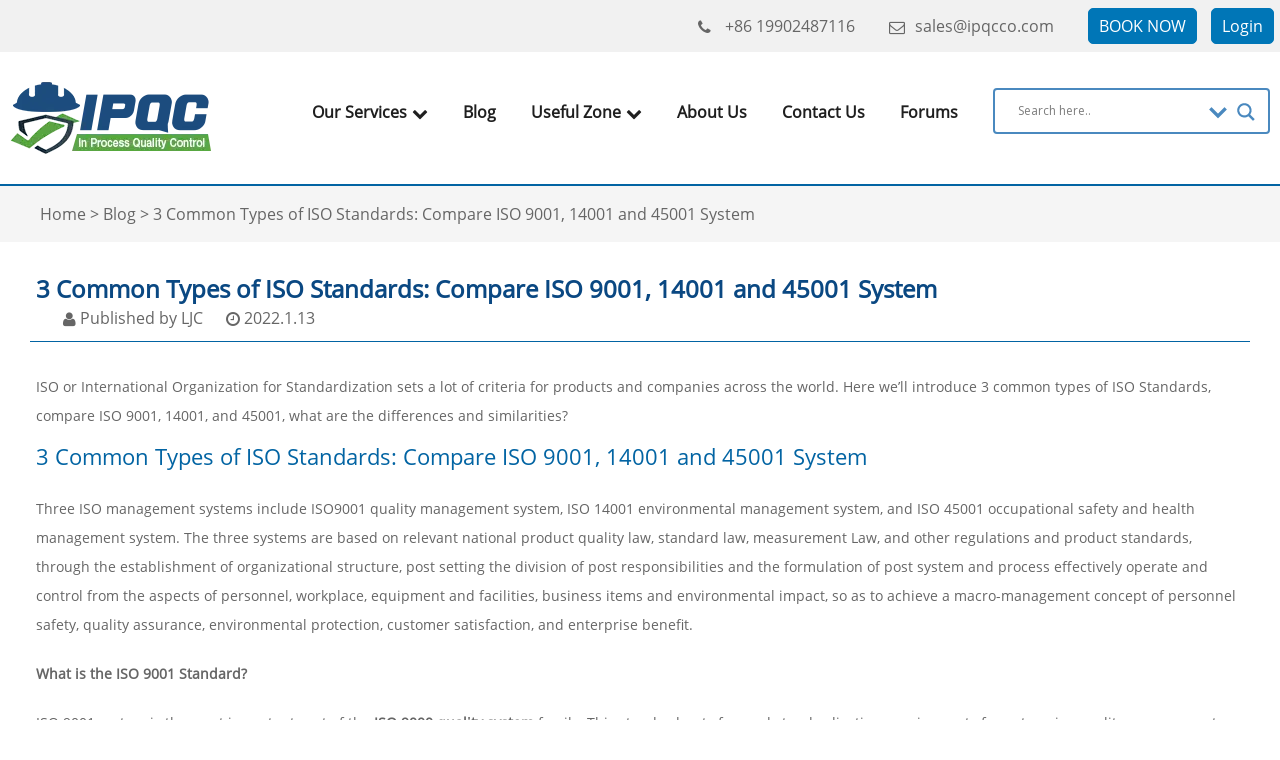

--- FILE ---
content_type: text/html; charset=UTF-8
request_url: https://www.ipqcco.com/blog/3-common-types-of-iso-standards-compare-iso-9001-14001-and-45001-system
body_size: 16622
content:
<!DOCTYPE html>
<html lang="en-US">
<head>
<meta charset="UTF-8">
<meta name="viewport" content="width=device-width, initial-scale=1">
<meta name="google-site-verification" content="pRTaHuSks2fbn2DgeJ4CRUnWIDoaegA9lGuSFLGMPZA" />
<title>3 Common Types of ISO Standards: Compare ISO 9001, 14001 and 45001 System</title>

<link rel="stylesheet" href="/css/head-footer.css">
<link rel="stylesheet" href="/css/font-awesome.css">

<script src="/js/jquery.min.js"></script>
<script src="/js/owl.carousel.js"></script>

<meta name="keywords" content="Types of ISO standards, ISO 9001, difference between ISO 9001, ISO 14001 and ISO 45001, Compare ISO 9001, 14001 and 45001" />
<meta name="description" content="Here we’ll introduce 3 common types of ISO Standards, compare ISO 9001, 14001, and 45001, what are the differences and similarities?" />
<meta name='robots' content='max-image-preview:large' />
<style id='wp-img-auto-sizes-contain-inline-css' type='text/css'>
img:is([sizes=auto i],[sizes^="auto," i]){contain-intrinsic-size:3000px 1500px}
/*# sourceURL=wp-img-auto-sizes-contain-inline-css */
</style>
<style id='wp-block-library-inline-css' type='text/css'>
:root{--wp-block-synced-color:#7a00df;--wp-block-synced-color--rgb:122,0,223;--wp-bound-block-color:var(--wp-block-synced-color);--wp-editor-canvas-background:#ddd;--wp-admin-theme-color:#007cba;--wp-admin-theme-color--rgb:0,124,186;--wp-admin-theme-color-darker-10:#006ba1;--wp-admin-theme-color-darker-10--rgb:0,107,160.5;--wp-admin-theme-color-darker-20:#005a87;--wp-admin-theme-color-darker-20--rgb:0,90,135;--wp-admin-border-width-focus:2px}@media (min-resolution:192dpi){:root{--wp-admin-border-width-focus:1.5px}}.wp-element-button{cursor:pointer}:root .has-very-light-gray-background-color{background-color:#eee}:root .has-very-dark-gray-background-color{background-color:#313131}:root .has-very-light-gray-color{color:#eee}:root .has-very-dark-gray-color{color:#313131}:root .has-vivid-green-cyan-to-vivid-cyan-blue-gradient-background{background:linear-gradient(135deg,#00d084,#0693e3)}:root .has-purple-crush-gradient-background{background:linear-gradient(135deg,#34e2e4,#4721fb 50%,#ab1dfe)}:root .has-hazy-dawn-gradient-background{background:linear-gradient(135deg,#faaca8,#dad0ec)}:root .has-subdued-olive-gradient-background{background:linear-gradient(135deg,#fafae1,#67a671)}:root .has-atomic-cream-gradient-background{background:linear-gradient(135deg,#fdd79a,#004a59)}:root .has-nightshade-gradient-background{background:linear-gradient(135deg,#330968,#31cdcf)}:root .has-midnight-gradient-background{background:linear-gradient(135deg,#020381,#2874fc)}:root{--wp--preset--font-size--normal:16px;--wp--preset--font-size--huge:42px}.has-regular-font-size{font-size:1em}.has-larger-font-size{font-size:2.625em}.has-normal-font-size{font-size:var(--wp--preset--font-size--normal)}.has-huge-font-size{font-size:var(--wp--preset--font-size--huge)}.has-text-align-center{text-align:center}.has-text-align-left{text-align:left}.has-text-align-right{text-align:right}.has-fit-text{white-space:nowrap!important}#end-resizable-editor-section{display:none}.aligncenter{clear:both}.items-justified-left{justify-content:flex-start}.items-justified-center{justify-content:center}.items-justified-right{justify-content:flex-end}.items-justified-space-between{justify-content:space-between}.screen-reader-text{border:0;clip-path:inset(50%);height:1px;margin:-1px;overflow:hidden;padding:0;position:absolute;width:1px;word-wrap:normal!important}.screen-reader-text:focus{background-color:#ddd;clip-path:none;color:#444;display:block;font-size:1em;height:auto;left:5px;line-height:normal;padding:15px 23px 14px;text-decoration:none;top:5px;width:auto;z-index:100000}html :where(.has-border-color){border-style:solid}html :where([style*=border-top-color]){border-top-style:solid}html :where([style*=border-right-color]){border-right-style:solid}html :where([style*=border-bottom-color]){border-bottom-style:solid}html :where([style*=border-left-color]){border-left-style:solid}html :where([style*=border-width]){border-style:solid}html :where([style*=border-top-width]){border-top-style:solid}html :where([style*=border-right-width]){border-right-style:solid}html :where([style*=border-bottom-width]){border-bottom-style:solid}html :where([style*=border-left-width]){border-left-style:solid}html :where(img[class*=wp-image-]){height:auto;max-width:100%}:where(figure){margin:0 0 1em}html :where(.is-position-sticky){--wp-admin--admin-bar--position-offset:var(--wp-admin--admin-bar--height,0px)}@media screen and (max-width:600px){html :where(.is-position-sticky){--wp-admin--admin-bar--position-offset:0px}}

/*# sourceURL=wp-block-library-inline-css */
</style><style id='wp-block-heading-inline-css' type='text/css'>
h1:where(.wp-block-heading).has-background,h2:where(.wp-block-heading).has-background,h3:where(.wp-block-heading).has-background,h4:where(.wp-block-heading).has-background,h5:where(.wp-block-heading).has-background,h6:where(.wp-block-heading).has-background{padding:1.25em 2.375em}h1.has-text-align-left[style*=writing-mode]:where([style*=vertical-lr]),h1.has-text-align-right[style*=writing-mode]:where([style*=vertical-rl]),h2.has-text-align-left[style*=writing-mode]:where([style*=vertical-lr]),h2.has-text-align-right[style*=writing-mode]:where([style*=vertical-rl]),h3.has-text-align-left[style*=writing-mode]:where([style*=vertical-lr]),h3.has-text-align-right[style*=writing-mode]:where([style*=vertical-rl]),h4.has-text-align-left[style*=writing-mode]:where([style*=vertical-lr]),h4.has-text-align-right[style*=writing-mode]:where([style*=vertical-rl]),h5.has-text-align-left[style*=writing-mode]:where([style*=vertical-lr]),h5.has-text-align-right[style*=writing-mode]:where([style*=vertical-rl]),h6.has-text-align-left[style*=writing-mode]:where([style*=vertical-lr]),h6.has-text-align-right[style*=writing-mode]:where([style*=vertical-rl]){rotate:180deg}
/*# sourceURL=https://www.ipqcco.com/wp-includes/blocks/heading/style.min.css */
</style>
<style id='wp-block-image-inline-css' type='text/css'>
.wp-block-image>a,.wp-block-image>figure>a{display:inline-block}.wp-block-image img{box-sizing:border-box;height:auto;max-width:100%;vertical-align:bottom}@media not (prefers-reduced-motion){.wp-block-image img.hide{visibility:hidden}.wp-block-image img.show{animation:show-content-image .4s}}.wp-block-image[style*=border-radius] img,.wp-block-image[style*=border-radius]>a{border-radius:inherit}.wp-block-image.has-custom-border img{box-sizing:border-box}.wp-block-image.aligncenter{text-align:center}.wp-block-image.alignfull>a,.wp-block-image.alignwide>a{width:100%}.wp-block-image.alignfull img,.wp-block-image.alignwide img{height:auto;width:100%}.wp-block-image .aligncenter,.wp-block-image .alignleft,.wp-block-image .alignright,.wp-block-image.aligncenter,.wp-block-image.alignleft,.wp-block-image.alignright{display:table}.wp-block-image .aligncenter>figcaption,.wp-block-image .alignleft>figcaption,.wp-block-image .alignright>figcaption,.wp-block-image.aligncenter>figcaption,.wp-block-image.alignleft>figcaption,.wp-block-image.alignright>figcaption{caption-side:bottom;display:table-caption}.wp-block-image .alignleft{float:left;margin:.5em 1em .5em 0}.wp-block-image .alignright{float:right;margin:.5em 0 .5em 1em}.wp-block-image .aligncenter{margin-left:auto;margin-right:auto}.wp-block-image :where(figcaption){margin-bottom:1em;margin-top:.5em}.wp-block-image.is-style-circle-mask img{border-radius:9999px}@supports ((-webkit-mask-image:none) or (mask-image:none)) or (-webkit-mask-image:none){.wp-block-image.is-style-circle-mask img{border-radius:0;-webkit-mask-image:url('data:image/svg+xml;utf8,<svg viewBox="0 0 100 100" xmlns="http://www.w3.org/2000/svg"><circle cx="50" cy="50" r="50"/></svg>');mask-image:url('data:image/svg+xml;utf8,<svg viewBox="0 0 100 100" xmlns="http://www.w3.org/2000/svg"><circle cx="50" cy="50" r="50"/></svg>');mask-mode:alpha;-webkit-mask-position:center;mask-position:center;-webkit-mask-repeat:no-repeat;mask-repeat:no-repeat;-webkit-mask-size:contain;mask-size:contain}}:root :where(.wp-block-image.is-style-rounded img,.wp-block-image .is-style-rounded img){border-radius:9999px}.wp-block-image figure{margin:0}.wp-lightbox-container{display:flex;flex-direction:column;position:relative}.wp-lightbox-container img{cursor:zoom-in}.wp-lightbox-container img:hover+button{opacity:1}.wp-lightbox-container button{align-items:center;backdrop-filter:blur(16px) saturate(180%);background-color:#5a5a5a40;border:none;border-radius:4px;cursor:zoom-in;display:flex;height:20px;justify-content:center;opacity:0;padding:0;position:absolute;right:16px;text-align:center;top:16px;width:20px;z-index:100}@media not (prefers-reduced-motion){.wp-lightbox-container button{transition:opacity .2s ease}}.wp-lightbox-container button:focus-visible{outline:3px auto #5a5a5a40;outline:3px auto -webkit-focus-ring-color;outline-offset:3px}.wp-lightbox-container button:hover{cursor:pointer;opacity:1}.wp-lightbox-container button:focus{opacity:1}.wp-lightbox-container button:focus,.wp-lightbox-container button:hover,.wp-lightbox-container button:not(:hover):not(:active):not(.has-background){background-color:#5a5a5a40;border:none}.wp-lightbox-overlay{box-sizing:border-box;cursor:zoom-out;height:100vh;left:0;overflow:hidden;position:fixed;top:0;visibility:hidden;width:100%;z-index:100000}.wp-lightbox-overlay .close-button{align-items:center;cursor:pointer;display:flex;justify-content:center;min-height:40px;min-width:40px;padding:0;position:absolute;right:calc(env(safe-area-inset-right) + 16px);top:calc(env(safe-area-inset-top) + 16px);z-index:5000000}.wp-lightbox-overlay .close-button:focus,.wp-lightbox-overlay .close-button:hover,.wp-lightbox-overlay .close-button:not(:hover):not(:active):not(.has-background){background:none;border:none}.wp-lightbox-overlay .lightbox-image-container{height:var(--wp--lightbox-container-height);left:50%;overflow:hidden;position:absolute;top:50%;transform:translate(-50%,-50%);transform-origin:top left;width:var(--wp--lightbox-container-width);z-index:9999999999}.wp-lightbox-overlay .wp-block-image{align-items:center;box-sizing:border-box;display:flex;height:100%;justify-content:center;margin:0;position:relative;transform-origin:0 0;width:100%;z-index:3000000}.wp-lightbox-overlay .wp-block-image img{height:var(--wp--lightbox-image-height);min-height:var(--wp--lightbox-image-height);min-width:var(--wp--lightbox-image-width);width:var(--wp--lightbox-image-width)}.wp-lightbox-overlay .wp-block-image figcaption{display:none}.wp-lightbox-overlay button{background:none;border:none}.wp-lightbox-overlay .scrim{background-color:#fff;height:100%;opacity:.9;position:absolute;width:100%;z-index:2000000}.wp-lightbox-overlay.active{visibility:visible}@media not (prefers-reduced-motion){.wp-lightbox-overlay.active{animation:turn-on-visibility .25s both}.wp-lightbox-overlay.active img{animation:turn-on-visibility .35s both}.wp-lightbox-overlay.show-closing-animation:not(.active){animation:turn-off-visibility .35s both}.wp-lightbox-overlay.show-closing-animation:not(.active) img{animation:turn-off-visibility .25s both}.wp-lightbox-overlay.zoom.active{animation:none;opacity:1;visibility:visible}.wp-lightbox-overlay.zoom.active .lightbox-image-container{animation:lightbox-zoom-in .4s}.wp-lightbox-overlay.zoom.active .lightbox-image-container img{animation:none}.wp-lightbox-overlay.zoom.active .scrim{animation:turn-on-visibility .4s forwards}.wp-lightbox-overlay.zoom.show-closing-animation:not(.active){animation:none}.wp-lightbox-overlay.zoom.show-closing-animation:not(.active) .lightbox-image-container{animation:lightbox-zoom-out .4s}.wp-lightbox-overlay.zoom.show-closing-animation:not(.active) .lightbox-image-container img{animation:none}.wp-lightbox-overlay.zoom.show-closing-animation:not(.active) .scrim{animation:turn-off-visibility .4s forwards}}@keyframes show-content-image{0%{visibility:hidden}99%{visibility:hidden}to{visibility:visible}}@keyframes turn-on-visibility{0%{opacity:0}to{opacity:1}}@keyframes turn-off-visibility{0%{opacity:1;visibility:visible}99%{opacity:0;visibility:visible}to{opacity:0;visibility:hidden}}@keyframes lightbox-zoom-in{0%{transform:translate(calc((-100vw + var(--wp--lightbox-scrollbar-width))/2 + var(--wp--lightbox-initial-left-position)),calc(-50vh + var(--wp--lightbox-initial-top-position))) scale(var(--wp--lightbox-scale))}to{transform:translate(-50%,-50%) scale(1)}}@keyframes lightbox-zoom-out{0%{transform:translate(-50%,-50%) scale(1);visibility:visible}99%{visibility:visible}to{transform:translate(calc((-100vw + var(--wp--lightbox-scrollbar-width))/2 + var(--wp--lightbox-initial-left-position)),calc(-50vh + var(--wp--lightbox-initial-top-position))) scale(var(--wp--lightbox-scale));visibility:hidden}}
/*# sourceURL=https://www.ipqcco.com/wp-includes/blocks/image/style.min.css */
</style>
<style id='wp-block-list-inline-css' type='text/css'>
ol,ul{box-sizing:border-box}:root :where(.wp-block-list.has-background){padding:1.25em 2.375em}
/*# sourceURL=https://www.ipqcco.com/wp-includes/blocks/list/style.min.css */
</style>
<style id='wp-block-paragraph-inline-css' type='text/css'>
.is-small-text{font-size:.875em}.is-regular-text{font-size:1em}.is-large-text{font-size:2.25em}.is-larger-text{font-size:3em}.has-drop-cap:not(:focus):first-letter{float:left;font-size:8.4em;font-style:normal;font-weight:100;line-height:.68;margin:.05em .1em 0 0;text-transform:uppercase}body.rtl .has-drop-cap:not(:focus):first-letter{float:none;margin-left:.1em}p.has-drop-cap.has-background{overflow:hidden}:root :where(p.has-background){padding:1.25em 2.375em}:where(p.has-text-color:not(.has-link-color)) a{color:inherit}p.has-text-align-left[style*="writing-mode:vertical-lr"],p.has-text-align-right[style*="writing-mode:vertical-rl"]{rotate:180deg}
/*# sourceURL=https://www.ipqcco.com/wp-includes/blocks/paragraph/style.min.css */
</style>
<style id='global-styles-inline-css' type='text/css'>
:root{--wp--preset--aspect-ratio--square: 1;--wp--preset--aspect-ratio--4-3: 4/3;--wp--preset--aspect-ratio--3-4: 3/4;--wp--preset--aspect-ratio--3-2: 3/2;--wp--preset--aspect-ratio--2-3: 2/3;--wp--preset--aspect-ratio--16-9: 16/9;--wp--preset--aspect-ratio--9-16: 9/16;--wp--preset--color--black: #000000;--wp--preset--color--cyan-bluish-gray: #abb8c3;--wp--preset--color--white: #ffffff;--wp--preset--color--pale-pink: #f78da7;--wp--preset--color--vivid-red: #cf2e2e;--wp--preset--color--luminous-vivid-orange: #ff6900;--wp--preset--color--luminous-vivid-amber: #fcb900;--wp--preset--color--light-green-cyan: #7bdcb5;--wp--preset--color--vivid-green-cyan: #00d084;--wp--preset--color--pale-cyan-blue: #8ed1fc;--wp--preset--color--vivid-cyan-blue: #0693e3;--wp--preset--color--vivid-purple: #9b51e0;--wp--preset--gradient--vivid-cyan-blue-to-vivid-purple: linear-gradient(135deg,rgb(6,147,227) 0%,rgb(155,81,224) 100%);--wp--preset--gradient--light-green-cyan-to-vivid-green-cyan: linear-gradient(135deg,rgb(122,220,180) 0%,rgb(0,208,130) 100%);--wp--preset--gradient--luminous-vivid-amber-to-luminous-vivid-orange: linear-gradient(135deg,rgb(252,185,0) 0%,rgb(255,105,0) 100%);--wp--preset--gradient--luminous-vivid-orange-to-vivid-red: linear-gradient(135deg,rgb(255,105,0) 0%,rgb(207,46,46) 100%);--wp--preset--gradient--very-light-gray-to-cyan-bluish-gray: linear-gradient(135deg,rgb(238,238,238) 0%,rgb(169,184,195) 100%);--wp--preset--gradient--cool-to-warm-spectrum: linear-gradient(135deg,rgb(74,234,220) 0%,rgb(151,120,209) 20%,rgb(207,42,186) 40%,rgb(238,44,130) 60%,rgb(251,105,98) 80%,rgb(254,248,76) 100%);--wp--preset--gradient--blush-light-purple: linear-gradient(135deg,rgb(255,206,236) 0%,rgb(152,150,240) 100%);--wp--preset--gradient--blush-bordeaux: linear-gradient(135deg,rgb(254,205,165) 0%,rgb(254,45,45) 50%,rgb(107,0,62) 100%);--wp--preset--gradient--luminous-dusk: linear-gradient(135deg,rgb(255,203,112) 0%,rgb(199,81,192) 50%,rgb(65,88,208) 100%);--wp--preset--gradient--pale-ocean: linear-gradient(135deg,rgb(255,245,203) 0%,rgb(182,227,212) 50%,rgb(51,167,181) 100%);--wp--preset--gradient--electric-grass: linear-gradient(135deg,rgb(202,248,128) 0%,rgb(113,206,126) 100%);--wp--preset--gradient--midnight: linear-gradient(135deg,rgb(2,3,129) 0%,rgb(40,116,252) 100%);--wp--preset--font-size--small: 13px;--wp--preset--font-size--medium: 20px;--wp--preset--font-size--large: 36px;--wp--preset--font-size--x-large: 42px;--wp--preset--spacing--20: 0.44rem;--wp--preset--spacing--30: 0.67rem;--wp--preset--spacing--40: 1rem;--wp--preset--spacing--50: 1.5rem;--wp--preset--spacing--60: 2.25rem;--wp--preset--spacing--70: 3.38rem;--wp--preset--spacing--80: 5.06rem;--wp--preset--shadow--natural: 6px 6px 9px rgba(0, 0, 0, 0.2);--wp--preset--shadow--deep: 12px 12px 50px rgba(0, 0, 0, 0.4);--wp--preset--shadow--sharp: 6px 6px 0px rgba(0, 0, 0, 0.2);--wp--preset--shadow--outlined: 6px 6px 0px -3px rgb(255, 255, 255), 6px 6px rgb(0, 0, 0);--wp--preset--shadow--crisp: 6px 6px 0px rgb(0, 0, 0);}:where(.is-layout-flex){gap: 0.5em;}:where(.is-layout-grid){gap: 0.5em;}body .is-layout-flex{display: flex;}.is-layout-flex{flex-wrap: wrap;align-items: center;}.is-layout-flex > :is(*, div){margin: 0;}body .is-layout-grid{display: grid;}.is-layout-grid > :is(*, div){margin: 0;}:where(.wp-block-columns.is-layout-flex){gap: 2em;}:where(.wp-block-columns.is-layout-grid){gap: 2em;}:where(.wp-block-post-template.is-layout-flex){gap: 1.25em;}:where(.wp-block-post-template.is-layout-grid){gap: 1.25em;}.has-black-color{color: var(--wp--preset--color--black) !important;}.has-cyan-bluish-gray-color{color: var(--wp--preset--color--cyan-bluish-gray) !important;}.has-white-color{color: var(--wp--preset--color--white) !important;}.has-pale-pink-color{color: var(--wp--preset--color--pale-pink) !important;}.has-vivid-red-color{color: var(--wp--preset--color--vivid-red) !important;}.has-luminous-vivid-orange-color{color: var(--wp--preset--color--luminous-vivid-orange) !important;}.has-luminous-vivid-amber-color{color: var(--wp--preset--color--luminous-vivid-amber) !important;}.has-light-green-cyan-color{color: var(--wp--preset--color--light-green-cyan) !important;}.has-vivid-green-cyan-color{color: var(--wp--preset--color--vivid-green-cyan) !important;}.has-pale-cyan-blue-color{color: var(--wp--preset--color--pale-cyan-blue) !important;}.has-vivid-cyan-blue-color{color: var(--wp--preset--color--vivid-cyan-blue) !important;}.has-vivid-purple-color{color: var(--wp--preset--color--vivid-purple) !important;}.has-black-background-color{background-color: var(--wp--preset--color--black) !important;}.has-cyan-bluish-gray-background-color{background-color: var(--wp--preset--color--cyan-bluish-gray) !important;}.has-white-background-color{background-color: var(--wp--preset--color--white) !important;}.has-pale-pink-background-color{background-color: var(--wp--preset--color--pale-pink) !important;}.has-vivid-red-background-color{background-color: var(--wp--preset--color--vivid-red) !important;}.has-luminous-vivid-orange-background-color{background-color: var(--wp--preset--color--luminous-vivid-orange) !important;}.has-luminous-vivid-amber-background-color{background-color: var(--wp--preset--color--luminous-vivid-amber) !important;}.has-light-green-cyan-background-color{background-color: var(--wp--preset--color--light-green-cyan) !important;}.has-vivid-green-cyan-background-color{background-color: var(--wp--preset--color--vivid-green-cyan) !important;}.has-pale-cyan-blue-background-color{background-color: var(--wp--preset--color--pale-cyan-blue) !important;}.has-vivid-cyan-blue-background-color{background-color: var(--wp--preset--color--vivid-cyan-blue) !important;}.has-vivid-purple-background-color{background-color: var(--wp--preset--color--vivid-purple) !important;}.has-black-border-color{border-color: var(--wp--preset--color--black) !important;}.has-cyan-bluish-gray-border-color{border-color: var(--wp--preset--color--cyan-bluish-gray) !important;}.has-white-border-color{border-color: var(--wp--preset--color--white) !important;}.has-pale-pink-border-color{border-color: var(--wp--preset--color--pale-pink) !important;}.has-vivid-red-border-color{border-color: var(--wp--preset--color--vivid-red) !important;}.has-luminous-vivid-orange-border-color{border-color: var(--wp--preset--color--luminous-vivid-orange) !important;}.has-luminous-vivid-amber-border-color{border-color: var(--wp--preset--color--luminous-vivid-amber) !important;}.has-light-green-cyan-border-color{border-color: var(--wp--preset--color--light-green-cyan) !important;}.has-vivid-green-cyan-border-color{border-color: var(--wp--preset--color--vivid-green-cyan) !important;}.has-pale-cyan-blue-border-color{border-color: var(--wp--preset--color--pale-cyan-blue) !important;}.has-vivid-cyan-blue-border-color{border-color: var(--wp--preset--color--vivid-cyan-blue) !important;}.has-vivid-purple-border-color{border-color: var(--wp--preset--color--vivid-purple) !important;}.has-vivid-cyan-blue-to-vivid-purple-gradient-background{background: var(--wp--preset--gradient--vivid-cyan-blue-to-vivid-purple) !important;}.has-light-green-cyan-to-vivid-green-cyan-gradient-background{background: var(--wp--preset--gradient--light-green-cyan-to-vivid-green-cyan) !important;}.has-luminous-vivid-amber-to-luminous-vivid-orange-gradient-background{background: var(--wp--preset--gradient--luminous-vivid-amber-to-luminous-vivid-orange) !important;}.has-luminous-vivid-orange-to-vivid-red-gradient-background{background: var(--wp--preset--gradient--luminous-vivid-orange-to-vivid-red) !important;}.has-very-light-gray-to-cyan-bluish-gray-gradient-background{background: var(--wp--preset--gradient--very-light-gray-to-cyan-bluish-gray) !important;}.has-cool-to-warm-spectrum-gradient-background{background: var(--wp--preset--gradient--cool-to-warm-spectrum) !important;}.has-blush-light-purple-gradient-background{background: var(--wp--preset--gradient--blush-light-purple) !important;}.has-blush-bordeaux-gradient-background{background: var(--wp--preset--gradient--blush-bordeaux) !important;}.has-luminous-dusk-gradient-background{background: var(--wp--preset--gradient--luminous-dusk) !important;}.has-pale-ocean-gradient-background{background: var(--wp--preset--gradient--pale-ocean) !important;}.has-electric-grass-gradient-background{background: var(--wp--preset--gradient--electric-grass) !important;}.has-midnight-gradient-background{background: var(--wp--preset--gradient--midnight) !important;}.has-small-font-size{font-size: var(--wp--preset--font-size--small) !important;}.has-medium-font-size{font-size: var(--wp--preset--font-size--medium) !important;}.has-large-font-size{font-size: var(--wp--preset--font-size--large) !important;}.has-x-large-font-size{font-size: var(--wp--preset--font-size--x-large) !important;}
/*# sourceURL=global-styles-inline-css */
</style>

<style id='classic-theme-styles-inline-css' type='text/css'>
/*! This file is auto-generated */
.wp-block-button__link{color:#fff;background-color:#32373c;border-radius:9999px;box-shadow:none;text-decoration:none;padding:calc(.667em + 2px) calc(1.333em + 2px);font-size:1.125em}.wp-block-file__button{background:#32373c;color:#fff;text-decoration:none}
/*# sourceURL=/wp-includes/css/classic-themes.min.css */
</style>
<link rel='stylesheet' id='bbp-default-css' href='https://www.ipqcco.com/wp-content/plugins/bbpress/templates/default/css/bbpress.min.css?ver=2.6.9' type='text/css' media='all' />
<link rel='stylesheet' id='contact-form-7-css' href='https://www.ipqcco.com/wp-content/plugins/contact-form-7/includes/css/styles.css?ver=5.4.1' type='text/css' media='all' />
<link rel='stylesheet' id='wpdreams-asl-basic-css' href='https://www.ipqcco.com/wp-content/plugins/ajax-search-lite/css/style.basic.css?ver=4.9.5' type='text/css' media='all' />
<link rel='stylesheet' id='wpdreams-ajaxsearchlite-css' href='https://www.ipqcco.com/wp-content/plugins/ajax-search-lite/css/style-curvy-blue.css?ver=4.9.5' type='text/css' media='all' />
<link rel='stylesheet' id='wp-pagenavi-css' href='https://www.ipqcco.com/wp-content/plugins/wp-pagenavi/pagenavi-css.css?ver=2.70' type='text/css' media='all' />
				<link rel="preconnect" href="https://fonts.gstatic.com" crossorigin />
				<link rel="preload" as="style" href="//fonts.googleapis.com/css?family=Open+Sans&display=swap" />
				<link rel="stylesheet" href="//fonts.googleapis.com/css?family=Open+Sans&display=swap" media="all" />
				                <style>
                    
					@font-face {
						font-family: 'aslsicons2';
						src: url('https://www.ipqcco.com/wp-content/plugins/ajax-search-lite/css/fonts/icons2.eot');
						src: url('https://www.ipqcco.com/wp-content/plugins/ajax-search-lite/css/fonts/icons2.eot?#iefix') format('embedded-opentype'),
							 url('https://www.ipqcco.com/wp-content/plugins/ajax-search-lite/css/fonts/icons2.woff2') format('woff2'),
							 url('https://www.ipqcco.com/wp-content/plugins/ajax-search-lite/css/fonts/icons2.woff') format('woff'),
							 url('https://www.ipqcco.com/wp-content/plugins/ajax-search-lite/css/fonts/icons2.ttf') format('truetype'),
							 url('https://www.ipqcco.com/wp-content/plugins/ajax-search-lite/css/fonts/icons2.svg#icons') format('svg');
						font-weight: normal;
						font-style: normal;
					}
					div[id*='ajaxsearchlitesettings'].searchsettings .asl_option_inner label {
						font-size: 0px !important;
						color: rgba(0, 0, 0, 0);
					}
					div[id*='ajaxsearchlitesettings'].searchsettings .asl_option_inner label:after {
						font-size: 11px !important;
						position: absolute;
						top: 0;
						left: 0;
						z-index: 1;
					}
					div[id*='ajaxsearchlite'].wpdreams_asl_container {
						width: 277px;
						margin: 0px 0px 0px 0px;
					}
					div[id*='ajaxsearchliteres'].wpdreams_asl_results div.resdrg span.highlighted {
						font-weight: bold;
						color: rgba(217, 49, 43, 1);
						background-color: rgba(238, 238, 238, 1);
					}
					div[id*='ajaxsearchliteres'].wpdreams_asl_results .results div.asl_image {
						width: 70px;
						height: 70px;
						background-size: cover;
						background-repeat: no-repeat;
					}
					div.asl_r .results {
						max-height: none;
					}
				
						div.asl_r.asl_w.vertical .results .item::after {
							display: block;
							position: absolute;
							bottom: 0;
							content: '';
							height: 1px;
							width: 100%;
							background: #D8D8D8;
						}
						div.asl_r.asl_w.vertical .results .item.asl_last_item::after {
							display: none;
						}
					
						@media only screen and (min-width: 641px) and (max-width: 1024px) {
							div.asl_w.asl_m {
								width: 100% !important;
							}
						}
					
						@media only screen and (max-width: 640px) {
							div.asl_w.asl_m {
								width: 100% !important;
							}
						}
					                </style>
                			<script type="text/javascript">
                if ( typeof _ASL !== "undefined" && _ASL !== null && typeof _ASL.initialize !== "undefined" ) {
					_ASL.initialize();
				}
            </script>
            	
<!-- Google Tag Manager -->
<script>(function(w,d,s,l,i){w[l]=w[l]||[];w[l].push({'gtm.start':
new Date().getTime(),event:'gtm.js'});var f=d.getElementsByTagName(s)[0],
j=d.createElement(s),dl=l!='dataLayer'?'&l='+l:'';j.async=true;j.src=
'https://www.googletagmanager.com/gtm.js?id='+i+dl;f.parentNode.insertBefore(j,f);
})(window,document,'script','dataLayer','GTM-W6CDG98');</script>
<!-- End Google Tag Manager -->	
	
</head>

<header>
		<div class="w1300 cf">
			<div class="float_right">
				<a href="tel:+86 19902487116"><i class="fa fa-phone"></i> +86 19902487116</a>
				<a href="/cdn-cgi/l/email-protection#186b79747d6b587168697b7b77367b7775"><i class="fa fa-envelope-o"></i><span class="__cf_email__" data-cfemail="d0a3b1bcb5a390b9a0a1b3b3bffeb3bfbd">[email&#160;protected]</span></a>
				<a href="#wpcf7-f73-o1" class="sub">BOOK NOW</a>
				<a href="/login" class="sub" style="margin-left:10px;">Login</a>
				<!-- <a href="/register" class="sub" style="margin-left:10px;">Register</a>  -->
			</div>
		</div>
	</header>
	<nav>		
		<div class="w1300 cf">
			<div class="img float_left"><a href="/"><picture>
<source type="image/webp" srcset="/images/logo.png.webp"/>
<img src="/images/logo.png" alt=""/>
</picture>
</a></div>
			<div class="nav-box float_right ipad-hidden">
				<ul class="nav-ul cf">
					<li><a>Our Services<i class="fa fa-chevron-down" style="margin-left:5px;"></i></a>
						<div class="sec-nav">
							<ul>
                                <li><a href="/cmm-services" class="nav-right">CMM Services</a>
                                <div class="third-nav">
						            <ul>
			                                        <li><a href="/form-tracing">Form Tracing</a></li>
			                                        <li><a href="/part-sorting">Part Sorting</a></li>
			                                        <li><a href="/3d-laser-scanning">3D Laser Scanning</a></li>
			                                        <li><a href="/color-mapping">Color Mapping</a></li>
								<li><a href="/cmm-programming">CMM Programming</a></li>
								<li><a href="/dimensional-inspection">Dimensional Inspection</a></li>
								<li><a href="/inspection-capacity-support">Inspection Capacity Support</a></li>
			                                        <li><a href="/reverse-engineering">Reverse Engineering</a></li>
			                                        <li><a href="/first-article-inspection">First Article Inspection</a></li>
			                                        <li><a href="/expedited-metrology-service">Expedited Metrology Service</a></li>      
						            </ul>
					            </div>
                                </li>

								<li><a href="/initial-production-check">Initial Production Check</a></li>
								<li><a href="/during-production-inspection">During Production Inspection</a></li>
								<li><a href="/production-monitoring">Production Monitoring</a></li>
								<li><a href="/pre-shipment-inspection">Pre-Shipment Inspection</a></li>
								<li><a href="/container-loading-supervision">Container Loading Supervision</a></li>
							<!--	<li><a href="/factory-audit">Factory Audit</a></li>
								<li><a href="/iso9000-quality-system-audit">ISO9000 Quality System Audit</a></li>
								<li><a href="/social-compliance-audit"> Social Compliance Audit</a></li>    -->
							</ul>
						</div>
					</li>
					<li><a href="/blog">Blog</a></li>
					<li><a>Useful Zone<i class="fa fa-chevron-down" style="margin-left:5px;"></i></a>
						<div class="sec-nav">
							<ul>
								<li><a href="/wiki">Wiki</a></li>
								<li><a href="/faq">FAQ</a></li>
								<li><a href="/aql-sampling-table"> AQL & Sampling Table</a></li>
							</ul>
						</div>
					</li>
					<li><a href="/about-us">About Us</a></li>
					<li><a href="/contact-us">Contact Us</a></li>
				   <li><a href="/forums">Forums</a></li>
					<li><div id='ajaxsearchlite1' class="wpdreams_asl_container asl_w asl_m asl_m_1">
<div class="probox">

    
    <div class='promagnifier'>
                <div class='innericon'>
            <svg version="1.1" xmlns="http://www.w3.org/2000/svg" xmlns:xlink="http://www.w3.org/1999/xlink" x="0px" y="0px" width="22" height="22" viewBox="0 0 512 512" enable-background="new 0 0 512 512" xml:space="preserve">
                <path d="M460.355,421.59L353.844,315.078c20.041-27.553,31.885-61.437,31.885-98.037
                    C385.729,124.934,310.793,50,218.686,50C126.58,50,51.645,124.934,51.645,217.041c0,92.106,74.936,167.041,167.041,167.041
                    c34.912,0,67.352-10.773,94.184-29.158L419.945,462L460.355,421.59z M100.631,217.041c0-65.096,52.959-118.056,118.055-118.056
                    c65.098,0,118.057,52.959,118.057,118.056c0,65.096-52.959,118.056-118.057,118.056C153.59,335.097,100.631,282.137,100.631,217.041
                    z"/>
            </svg>
        </div>
    </div>

    
    
    <div class='prosettings'  data-opened=0>
                <div class='innericon'>
            <svg version="1.1" xmlns="http://www.w3.org/2000/svg" xmlns:xlink="http://www.w3.org/1999/xlink" x="0px" y="0px" width="22" height="22" viewBox="0 0 512 512" enable-background="new 0 0 512 512" xml:space="preserve">
                <polygon transform = "rotate(90 256 256)" points="142.332,104.886 197.48,50 402.5,256 197.48,462 142.332,407.113 292.727,256 "/>
            </svg>
        </div>
    </div>

    
    
    <div class='proinput'>
        <form autocomplete="off" aria-label='Ajax search form'>
            <input aria-label='Search input' type='search' class='orig' name='phrase' placeholder='Search here..' value='' autocomplete="off"/>
            <input aria-label='Autocomplete input, do not use this' type='text' class='autocomplete' name='phrase' value='' autocomplete="off"/>
            <input type='submit' value="Start search" style='width:0; height: 0; visibility: hidden;'>
        </form>
    </div>

    
    
    <div class='proloading'>

        <div class="asl_loader"><div class="asl_loader-inner asl_simple-circle"></div></div>

            </div>

            <div class='proclose'>
            <svg version="1.1" xmlns="http://www.w3.org/2000/svg" xmlns:xlink="http://www.w3.org/1999/xlink" x="0px"
                 y="0px"
                 width="12" height="12" viewBox="0 0 512 512" enable-background="new 0 0 512 512"
                 xml:space="preserve">
            <polygon points="438.393,374.595 319.757,255.977 438.378,137.348 374.595,73.607 255.995,192.225 137.375,73.622 73.607,137.352 192.246,255.983 73.622,374.625 137.352,438.393 256.002,319.734 374.652,438.378 "/>
        </svg>
        </div>
    
    
</div>
</div>


<div id='ajaxsearchlitesettings1' class="searchsettings wpdreams_asl_settings asl_w asl_s asl_s_1">
    <form name='options' autocomplete='off'>

        
        
		<div class="asl_option_inner hiddend">
			<input type='hidden' name='qtranslate_lang' id='qtranslate_lang1'
				   value='0'/>
		</div>

		
		
        <fieldset class="asl_sett_scroll">
            <legend style="display: none;">Generic selectors</legend>
            <div class="asl_option hiddend">
                <div class="asl_option_inner">
                    <input type="checkbox" value="exact" id="set_exactonly1"
                           title="Exact matches only"
                           name="asl_gen[]" />
                    <label for="set_exactonly1">Exact matches only</label>
                </div>
                <div class="asl_option_label">
                    Exact matches only                </div>
            </div>
            <div class="asl_option hiddend">
                <div class="asl_option_inner">
                    <input type="checkbox" value="title" id="set_intitle1"
                           title="Search in title"
                           name="asl_gen[]"  checked="checked"/>
                    <label for="set_intitle1">Search in title</label>
                </div>
                <div class="asl_option_label">
                    Search in title                </div>
            </div>
            <div class="asl_option hiddend">
                <div class="asl_option_inner">
                    <input type="checkbox" value="content" id="set_incontent1"
                           title="Search in content"
                           name="asl_gen[]"  checked="checked"/>
                    <label for="set_incontent1">Search in content</label>
                </div>
                <div class="asl_option_label">
                    Search in content                </div>
            </div>
            <div class="asl_option_inner hiddend">
                <input type="checkbox" value="excerpt" id="set_inexcerpt1"
                       title="Search in excerpt"
                       name="asl_gen[]"  checked="checked"/>
                <label for="set_inexcerpt1">Search in excerpt</label>
            </div>
		</fieldset>
		<fieldset class="asl_sett_scroll">
                            <div class="asl_option">
                    <div class="asl_option_inner">
                        <input type="checkbox" value="page"
                               id="1customset_11"
                               title="Search in pages"
                               name="customset[]" checked="checked"/>
                        <label for="1customset_11">Search in pages</label>
                    </div>
                    <div class="asl_option_label">
                        Search in pages                    </div>
                </div>
                				<div class="asl_option_inner hiddend">
					<input type="checkbox" value="post"
						   id="1customset_12"
						   title="Hidden option, ignore please"
						   name="customset[]" checked="checked"/>
					<label for="1customset_12">Hidden</label>
				</div>
				<div class="asl_option_label hiddend"></div>

				        </fieldset>
        
        <fieldset>
                        <div class='categoryfilter asl_sett_scroll'>
                                    <div class="asl_option">
                        <div class="asl_option_inner">
                            <input type="checkbox" value="1"
                                   id="1categoryset_1"
                                   title="Blog"
                                   name="categoryset[]" checked="checked"/>
                            <label for="1categoryset_1">Blog</label>
                        </div>
                        <div class="asl_option_label">
                            Blog                        </div>
                    </div>
                                    <div class="asl_option">
                        <div class="asl_option_inner">
                            <input type="checkbox" value="2"
                                   id="1categoryset_2"
                                   title="wiki"
                                   name="categoryset[]" checked="checked"/>
                            <label for="1categoryset_2">wiki</label>
                        </div>
                        <div class="asl_option_label">
                            wiki                        </div>
                    </div>
                
            </div>
        </fieldset>
            </form>
</div>

<div id='ajaxsearchliteres1' class='vertical wpdreams_asl_results asl_w asl_r asl_r_1'>

    
    <div class="results">

        
            <div class="resdrg">
            </div>

        
    </div>

    
    
</div>

    <div id="asl_hidden_data">
        <svg style="position:absolute" height="0" width="0">
            <filter id="aslblur">
                <feGaussianBlur in="SourceGraphic" stdDeviation="4"/>
            </filter>
        </svg>
        <svg style="position:absolute" height="0" width="0">
            <filter id="no_aslblur"></filter>
        </svg>

    </div>

<div class="asl_init_data wpdreams_asl_data_ct" style="display:none !important;" id="asl_init_id_1" data-asldata="[base64]"></div>
</li>
				</ul>
			</div>
			<div class="h-nav ipad-show float_right">
				<ul class="cf">
					<li><a href="tel:+86 13316649363"><i class="fa fa-phone"></i></a></li>
					<li><a href="/cdn-cgi/l/email-protection#d5a6b4b9b0a695bca5a4b6b6bafbb6bab8"><i class="fa fa-envelope-o"></i></a></li>
					<li><i class="fa fa-navicon"></i></li>
				</ul>
				<div class="mhead-menulist">
					<ul class="hea_nav">
						<li><a style="cursor:pointer" class="nav-bottom">Our Services</a>
							<ul class="o_nav">
								<li><a href="/initial-production-check">Initial Production Check</a></li>
								<li><a href="/during-production-inspection">During Production Inspection</a></li>
								<li><a href="/production-monitoring">Production Monitoring</a></li>
								<li><a href="/pre-shipment-inspection">Pre-Shipment Inspection</a></li>
								<li><a href="/container-loading-supervision">Container Loading Supervision</a></li>
								<li><a href="/factory-audit">Factory Audit</a></li>
								<li><a href="/iso9000-quality-system-audit">ISO9000 Quality System Audit</a></li>
								<li><a href="/social-compliance-audit"> Social Compliance Audit</a></li>
							</ul>
						</li>
						<li><a href="/price">pricing</a></li>
						<li><a style="cursor:pointer" class="nav-bottom">Useful Zone</a>
							<ul class="o_nav">
								<li><a href="/wiki">Wiki</a></li>
								<li><a href="/faq">FAQ</a></li>	
								<li><a href="/aql-sampling-table"> AQL &Sampling Table</a></li>
							</ul>
						</li>
						<li><a href="/blog">Blog</a></li>
						<li><a href="/about-us">About Us</a></li>
						<li><a href="/contact-us">Contact Us</a></li>
					</ul>
				</div>

				<script data-cfasync="false" src="/cdn-cgi/scripts/5c5dd728/cloudflare-static/email-decode.min.js"></script><script type="text/javascript">
						$(".fa-navicon").click(function (e) {
							if ($(".mhead-menulist").is(":hidden")) {
								$(".mhead-menulist").show(500);
							} else {
								$(".mhead-menulist").hide(500);
							}
							var ev = e || window.event; if (ev.stopPropagation) { ev.stopPropagation(); } else if (window.event) { window.event.cancelBubble = true; }
    					});

						$(function() {
							$('.hea_nav ul').hide();
							$('.hea_nav li a:first-child').click(function(){
							$(this).siblings().slideToggle();
							})
						})
					</script>

			</div>
		</div>
	</nav>



<div  class="btn">
	<div class="w1200">
		<ul>
			<!-- Breadcrumb NavXT 7.4.1 -->
<span property="itemListElement" typeof="ListItem"><a property="item" typeof="WebPage" title="" href="https://www.ipqcco.com" class="home" ><span property="name">Home</span></a><meta property="position" content="1"></span> &gt; <span property="itemListElement" typeof="ListItem"><a property="item" typeof="WebPage" title="Go to the Blog category archives." href="https://www.ipqcco.com/./blog" class="taxonomy category" ><span property="name">Blog</span></a><meta property="position" content="2"></span> &gt; <span property="itemListElement" typeof="ListItem"><span property="name" class="post post-post current-item">3 Common Types of ISO Standards: Compare ISO 9001, 14001 and 45001 System</span><meta property="url" content="https://www.ipqcco.com/blog/3-common-types-of-iso-standards-compare-iso-9001-14001-and-45001-system"><meta property="position" content="3"></span>		</ul>
	</div>
</div>

<div class="w1200" >
  <h1 style='font-size:24px; color:#0a4882;font-weight:600;line-height:33px;'>
       3 Common Types of ISO Standards: Compare ISO 9001, 14001 and 45001 System  </h1>
</div>

<link rel="stylesheet" href="/css/inner.css">	
<style>
body, html {
    overflow-x: hidden;
}
</style>
<body>

<!-- Google Tag Manager (noscript) -->
<noscript><iframe src="https://www.googletagmanager.com/ns.html?id=GTM-W6CDG98"
height="0" width="0" style="display:none;visibility:hidden"></iframe></noscript>
<!-- End Google Tag Manager (noscript) -->


<!-- Google tag (gtag.js) -->
<script async src="https://www.googletagmanager.com/gtag/js?id=G-C819P84VLE"></script>
<script>
  window.dataLayer = window.dataLayer || [];
  function gtag(){dataLayer.push(arguments);}
  gtag('js', new Date());

  gtag('config', 'G-C819P84VLE');
</script>
 



	<div class="name_date w1200">
   <div class="name"><i class="fa fa-user"></i><span>Published by LJC</span></div>
    <div class="date">
        <i class="fa fa-clock-o"></i>
        <span>2022.1.13 </span>
    </div>
</div>

		<div id="content" class="news-cont w1200" style="margin-bottom:60px;">

			<div id="primary" class="content-area">
				<main id="main" class="site-main" role="main">

				
					
<article id="post-1194" class="post-1194 post type-post status-publish format-standard hentry category-blog">

	<div class="entry-content">
		
<p>ISO or International Organization for Standardization sets a lot of criteria for products and companies across the world. Here we’ll introduce 3 common types of ISO Standards, compare ISO 9001, 14001, and 45001, what are the differences and similarities?</p>



<h2 class="wp-block-heading">3 Common Types of ISO Standards: Compare ISO 9001, 14001 and 45001 System</h2>



<p>Three ISO management systems include ISO9001 quality management system, ISO 14001 environmental management system, and ISO 45001 occupational safety and health management system. The three systems are based on relevant national product quality law, standard law, measurement Law, and other regulations and product standards, through the establishment of organizational structure, post setting the division of post responsibilities and the formulation of post system and process effectively operate and control from the aspects of personnel, workplace, equipment and facilities, business items and environmental impact, so as to achieve a macro-management concept of personnel safety, quality assurance, environmental protection, customer satisfaction, and enterprise benefit.</p>



<p><strong>What is the ISO 9001 Standard?</strong></p>



<p>ISO 9001 system is the most important part of the <strong><a href="https://www.ipqcco.com/iso9000-quality-system-audit">ISO 9000 quality system</a></strong> family. This standard puts forward standardization requirements for enterprise quality management. ISO 9001 is transformed from the world&#8217;s first quality management system standard BS 5750 (written by BSI). ISO 9001 is by far the most mature quality framework in the world. More than 750000 organizations in 161 countries/regions are using this framework. ISO 9001 sets standards not only for the quality management system but also for the overall management system. It helps organizations achieve success by improving customer satisfaction, employee motivation, and continuous improvement.</p>



<figure class="wp-block-image size-full"><picture fetchpriority="high" decoding="async" class="wp-image-1195">
<source type="image/webp" srcset="https://www.ipqcco.com/wp-content/uploads/2022/01/ISO-9001.png.webp"/>
<img fetchpriority="high" decoding="async" width="530" height="381" src="https://www.ipqcco.com/wp-content/uploads/2022/01/ISO-9001.png" alt=""/>
</picture>
</figure>



<p><strong>What is the ISO 14001 Standard?</strong></p>



<p>ISO 14000 is an international standard for the environmental management system. It has become an access certificate to break the international green barriers and enter the European and American markets. Enterprises that have passed ISO14000 certification can save energy, reduce consumption, optimize costs, meet government legal requirements, improve corporate image and enhance corporate competitiveness. ISO14001 is a global standard applicable to any organization&#8217;s environmental management. It integrates the environmental improvement of organizational activities, products, and services into the concept of enterprise environmental protection to shape the image of an excellent enterprise. ISO 14001 provides the management method of system analysis to achieve the goal of sustainable development through the management mode of &#8220;planning, implementation, review, and improvement&#8221;. Pay attention to the assessment and control of major environmental impacts, ensure compliance with laws and regulations, and prevent environmental accidents, so as to reduce environmental risks.</p>



<figure class="wp-block-image size-full"><picture decoding="async" class="wp-image-1196">
<source type="image/webp" srcset="https://www.ipqcco.com/wp-content/uploads/2022/01/ISO-14001.png.webp"/>
<img decoding="async" width="531" height="377" src="https://www.ipqcco.com/wp-content/uploads/2022/01/ISO-14001.png" alt=""/>
</picture>
</figure>



<p><strong>What is the ISO 14001 Standard?</strong></p>



<p>ISO 45001, a new occupational health and safety management system standard used by ISO international standardization organizations to replace OHSAS18001, will be published in 2016. This new standard is used to help organizations around the world ensure the health and safety of their workers. This standard is positioned to replace the current popular OHSAS18001 standard, and the ultimate goal is still to improve the existing occupational health and safety performance. Iso45001 will be easier to integrate with other ISO management system standards, such as ISO 9001:2015 and ISO 14001:2015. At present, organizations that have obtained OHSAS18001 certification can remain unchanged after the publication of the ISO 45001 standard and before the end of conversion time.</p>



<figure class="wp-block-image size-full"><picture decoding="async" class="wp-image-1197">
<source type="image/webp" srcset="https://www.ipqcco.com/wp-content/uploads/2022/01/iso-45001.png.webp"/>
<img decoding="async" width="530" height="363" src="https://www.ipqcco.com/wp-content/uploads/2022/01/iso-45001.png" alt=""/>
</picture>
</figure>



<p><strong>Similarities Between ISO 9001, ISO 14001, and ISO 45001</strong></p>



<ul class="wp-block-list"><li>The general policies and objectives of the organization&#8217;s implementation management are the same.</li><li>The three standards use a common process model structure, which is similar to facilitate use.</li><li>The principle of the system is PDCA (plan execute check improve) cycle.</li><li>All need a cultural management system.</li><li>It is clear that there should be a documented division of responsibilities.</li><li>It is proposed to realize continuous improvement through system operation.</li><li>Have made commitments to comply with regulations and other requirements.</li><li>Both proposed to use internal audit and management review to evaluate the effectiveness, suitability, and compliance of system operation.</li><li>It is required to conduct management review on nonconformities and strengthen training and education.</li><li>All require the top management of the organization to appoint a management representative to be responsible for establishing, maintaining, and implementing the management system.</li></ul>



<p><strong>Differences Between ISO 9001, ISO 14001, and ISO 45001 Systems</strong></p>



<ul class="wp-block-list"><li>The quality management system established according to ISO 9001 standard is aimed at customers.</li><li>The environmental management system established according to ISO 14001 standard is aimed at society and interested parties.</li><li>The occupational safety and health management system established according to ISO 45001 (OHSAS 18001) is aimed at employees.</li></ul>



<p><strong>Purpose of ISO system certification</strong></p>



<ol class="wp-block-list"><li>The implementation of ISO three system standards can save energy, reduce consumption, optimize cost and improve corporate image.</li><li>Strengthen quality management and improve enterprise efficiency; Enhance customer confidence and expand market share.</li><li>Obtaining ISO three system certification has become an access certificate to break the international green barrier and enter the European and American markets and has gradually become one of the necessary conditions for organizing production, business activities, and trade exchanges.</li><li>Optimize the management of the internal quality structure of the enterprise, and save the energy and cost of production service management audit of each process.</li><li>It will always be in an invincible position in product quality competition, which is conducive to international economic cooperation and technical exchange.</li><li>Mandatory bonus items in bidding and tendering to strive for more development opportunities.</li></ol>



<p><strong>Benefits of ISO system certification</strong></p>



<ol class="wp-block-list"><li>Quality management system: stabilize service quality, reduce customer complaints, provide confidence for customers and potential customers, improve enterprise reputation, and directly help to expand the market.</li><li>Environmental management system: save energy and resources and reduce various management costs and loss costs of enterprises; Continue to achieve emissions, reduce sewage costs, improve efficiency, improve market competitiveness and contribute to environmental protection.</li><li>Occupational health and safety management system: improve the company&#8217;s corporate image; Enhance the cohesion of the company; Reduce the occupational safety and health risks of enterprise operation to achieve the sustainable operation of the enterprise; Improve internal management to avoid direct/indirect losses caused by occupational safety and health problems; Fulfill the international/social responsibility of enterprises; Comply with the new trend of international trade and breakthrough trade barriers.</li></ol>
	</div><!-- .entry-content -->

</article><!-- #post-## -->

					
				
				</main><!-- #main -->
			</div><!-- #primary -->

	</div><!-- #content -->


		<footer>
		<div class="w1300">
			<div class="foot-top">
				<ul class="cf">
					<li>	
						<div class="tit bold right" style="cursor:pointer">Contact Us<i class="fa fa-chevron-down down-arrow"></i></div>
						<div class="flink-panel rng">
								<a href="tel:+86 19902487116"><i class="fa fa-phone"></i> +86 19902487116</a>
				 				<a href="/cdn-cgi/l/email-protection#5f2c3e333a2c1f362f2e3c3c30713c3032"><i class="fa fa-envelope-o"></i> <span class="__cf_email__" data-cfemail="84f7e5e8e1f7c4edf4f5e7e7ebaae7ebe9">[email&#160;protected]</span></a>
								<i class="fa fa-map-marker"></i> 402 Jinyu Building, Dongfeng Community, Humen Town, Dongguan City, Guangdong Province
						</div>					

						<div class="flink-share ipad-hidden">
							<div class="tit bold">Follow Us</div>
							<div class="foot-share">	
								<a href=""><i class="fa fa-facebook-square"></i></a>
								<a href=""><i class="fa fa-youtube-play"></i></a>
								<a href=""><i class="fa fa-instagram"></i></a>
								<a href=""><i class="fa fa-pinterest-square"></i></a>
								<a href="https://x.com/AmyLiu1987077"  target="_blank"><img alt="tuite" src="https://www.cnclathing.com/images/tuite-new.webp" style="border-radius: 6px;width: 32px;"></a>
							</div>					
						</div>						
					</li>
					<li>
						<div class="tit bold right1" style="cursor:pointer">Inspections<i class="fa fa-chevron-down down-arrow"></i></div>
						<div class="flink-panel rng1">
								<a href="/initial-production-check">Initial Production Check</a>
								<a href="/during-production-inspection">During Production Inspection</a>
								<a href="/production-monitoring">Production Monitoring</a>
								<a href="/pre-shipment-inspection">Pre-Shipment Inspection</a>
								<a href="/container-loading-supervision">Container Loading Supervision</a>
								<!-- <a href="/factory-audit">Factory Audit</a>
								<a href="/iso9000-quality-system-audit">ISO9000 Quality System Audit</a>
								<a href="/social-compliance-audit"> Social Compliance Audit</a> -->
						</div>						
					</li>
					<li>
						<div class="tit bold right2" style="cursor:pointer">About Us<i class="fa fa-chevron-down down-arrow"></i></div>
						<div class="flink-panel rng2">
							<a href="/wiki">Wiki</a>
							<a href="/faq">FAQ</a>
							<a href="/price">Pricing</a>
							<a href="/about-us">ABOUT US</a>
							<a href="/contact-us">CONTACT US</a>
						</div>						
					</li>
					<li>
						<div class="tit bold">Send Inquiry</div>
						<div class="footour-message cf">
							<div role="form" class="wpcf7" id="wpcf7-f73-o1" lang="zh-CN" dir="ltr">
<div class="screen-reader-response"><p role="status" aria-live="polite" aria-atomic="true"></p> <ul></ul></div>
<form action="/blog/3-common-types-of-iso-standards-compare-iso-9001-14001-and-45001-system#wpcf7-f73-o1" method="post" class="wpcf7-form init" novalidate="novalidate" data-status="init">
<div style="display: none;">
<input type="hidden" name="_wpcf7" value="73" />
<input type="hidden" name="_wpcf7_version" value="5.4.1" />
<input type="hidden" name="_wpcf7_locale" value="zh_CN" />
<input type="hidden" name="_wpcf7_unit_tag" value="wpcf7-f73-o1" />
<input type="hidden" name="_wpcf7_container_post" value="0" />
<input type="hidden" name="_wpcf7_posted_data_hash" value="" />
</div>
<div class="messl">
<ul class="cf">
<li class="impor">
                           <span class="wpcf7-form-control-wrap your-name"><input type="text" name="your-name" value="" size="40" maxlength="20" class="wpcf7-form-control wpcf7-text wpcf7-validates-as-required input-mess" aria-required="true" aria-invalid="false" placeholder="Name" /></span>
			</li>
<li class="impor">
                           <span class="wpcf7-form-control-wrap your-email"><input type="email" name="your-email" value="" size="40" class="wpcf7-form-control wpcf7-text wpcf7-email wpcf7-validates-as-required wpcf7-validates-as-email input-mess" aria-required="true" aria-invalid="false" placeholder="E-mail" /></span>
			</li>
<li>
                           <span class="wpcf7-form-control-wrap tel-65"><input type="tel" name="tel-65" value="" size="40" class="wpcf7-form-control wpcf7-text wpcf7-tel wpcf7-validates-as-tel input-mess" aria-invalid="false" placeholder="Tel" /></span>
			</li>
</ul>
</div>
<div class="messr">
<ul>
<li class="messr impor">
                                <span class="wpcf7-form-control-wrap textarea-981"><textarea name="textarea-981" cols="40" rows="10" class="wpcf7-form-control wpcf7-textarea wpcf7-validates-as-required input-mess" aria-required="true" aria-invalid="false" placeholder="Leave a Message..."></textarea></span>
			</li>
<li>
<span class="wpcf7-form-control-wrap quiz-913"><label><span class="wpcf7-quiz-label">9*5?</span> <input type="text" name="quiz-913" size="40" class="wpcf7-form-control wpcf7-quiz input-na" autocomplete="off" aria-required="true" aria-invalid="false" /></label><input type="hidden" name="_wpcf7_quiz_answer_quiz-913" value="c49205907620fb60db325c61e4c0d300" /></span><input type="submit" value="SUBMIT" class="wpcf7-form-control wpcf7-submit me-submit sub" />
			</li>
</ul>
</div>
<div class="wpcf7-response-output" aria-hidden="true"></div></form></div>						</div>
					</li>
					<li class="ipad-show">
						<div class="tit bold">Follow Us</div>
						<div class="foot-share">
							<a href=""><i class="fa fa-facebook-square"></i></a>
							<a href=""><i class="fa fa-twitter-square"></i></a>
							<a href=""><i class="fa fa-youtube-play"></i></a>
							<a href=""><i class="fa fa-instagram"></i></a>
							<a href=""><i class="fa fa-pinterest-square"></i></a>
						</div>						
					</li>	
				</ul>
			</div>
			<div class="foot-right tc">
				<p>
					<a href="/">Home</a>
					<a href="/about-us">About Us</a>
					<a href="/blog">Blog</a>
					<a href="/contact-us">Contact Us</a>
				</p>
				<p>© 2025 ipqcco Quality Focus. All Rights Reserved.</p>
			</div>
			
		</div>		
	</footer>



<!--Start of Tawk.to Script-->
<script data-cfasync="false" src="/cdn-cgi/scripts/5c5dd728/cloudflare-static/email-decode.min.js"></script><script type="text/javascript">
var Tawk_API=Tawk_API||{}, Tawk_LoadStart=new Date();
(function(){
var s1=document.createElement("script"),s0=document.getElementsByTagName("script")[0];
s1.async=true;
s1.src='https://embed.tawk.to/61b16866c82c976b71c07b42/1fmefvkhn';
s1.charset='UTF-8';
s1.setAttribute('crossorigin','*');
s0.parentNode.insertBefore(s1,s0);
})();
</script>
<!--End of Tawk.to Script-->


<script type="speculationrules">
{"prefetch":[{"source":"document","where":{"and":[{"href_matches":"/*"},{"not":{"href_matches":["/wp-*.php","/wp-admin/*","/wp-content/uploads/*","/wp-content/*","/wp-content/plugins/*","/wp-content/themes/screenr/*","/*\\?(.+)"]}},{"not":{"selector_matches":"a[rel~=\"nofollow\"]"}},{"not":{"selector_matches":".no-prefetch, .no-prefetch a"}}]},"eagerness":"conservative"}]}
</script>
<script type="text/javascript" src="https://www.ipqcco.com/wp-includes/js/dist/vendor/wp-polyfill.min.js?ver=3.15.0" id="wp-polyfill-js"></script>
<script type="text/javascript" id="contact-form-7-js-extra">
/* <![CDATA[ */
var wpcf7 = {"api":{"root":"https://www.ipqcco.com/wp-json/","namespace":"contact-form-7/v1"}};
//# sourceURL=contact-form-7-js-extra
/* ]]> */
</script>
<script type="text/javascript" src="https://www.ipqcco.com/wp-content/plugins/contact-form-7/includes/js/index.js?ver=5.4.1" id="contact-form-7-js"></script>
<script type="text/javascript" src="https://www.ipqcco.com/wp-includes/js/dist/hooks.min.js?ver=dd5603f07f9220ed27f1" id="wp-hooks-js"></script>
<script type="text/javascript" src="https://www.ipqcco.com/wp-includes/js/jquery/jquery.min.js?ver=3.7.1" id="jquery-core-js"></script>
<script type="text/javascript" src="https://www.ipqcco.com/wp-includes/js/jquery/jquery-migrate.min.js?ver=3.4.1" id="jquery-migrate-js"></script>
<script type="text/javascript" id="wpdreams-ajaxsearchlite-js-before">
/* <![CDATA[ */
window.ASL = typeof window.ASL !== 'undefined' ? window.ASL : {}; window.ASL.wp_rocket_exception = "DOMContentLoaded"; window.ASL.ajaxurl = "https:\/\/www.ipqcco.com\/back-org\/admin-ajax.php"; window.ASL.backend_ajaxurl = "https:\/\/www.ipqcco.com\/back-org\/admin-ajax.php"; window.ASL.js_scope = "jQuery"; window.ASL.detect_ajax = 0; window.ASL.scrollbar = true; window.ASL.js_retain_popstate = 0; window.ASL.version = 4750; window.ASL.min_script_src = ["https:\/\/www.ipqcco.com\/wp-content\/plugins\/ajax-search-lite\/js\/min\/jquery.ajaxsearchlite.min.js"]; window.ASL.highlight = {"enabled":false,"data":[]}; window.ASL.fix_duplicates = 1; window.ASL.analytics = {"method":0,"tracking_id":"","string":"?ajax_search={asl_term}","event":{"focus":{"active":1,"action":"focus","category":"ASL","label":"Input focus","value":"1"},"search_start":{"active":0,"action":"search_start","category":"ASL","label":"Phrase: {phrase}","value":"1"},"search_end":{"active":1,"action":"search_end","category":"ASL","label":"{phrase} | {results_count}","value":"1"},"magnifier":{"active":1,"action":"magnifier","category":"ASL","label":"Magnifier clicked","value":"1"},"return":{"active":1,"action":"return","category":"ASL","label":"Return button pressed","value":"1"},"facet_change":{"active":0,"action":"facet_change","category":"ASL","label":"{option_label} | {option_value}","value":"1"},"result_click":{"active":1,"action":"result_click","category":"ASL","label":"{result_title} | {result_url}","value":"1"}}};
//# sourceURL=wpdreams-ajaxsearchlite-js-before
/* ]]> */
</script>
<script type="text/javascript" src="https://www.ipqcco.com/wp-content/plugins/ajax-search-lite/js/min/jquery.ajaxsearchlite.min.js?ver=4.9.5" id="wpdreams-ajaxsearchlite-js"></script>

<script type="text/javascript">
		$(function() {
            $(".right").click(function(){
			     $(".right i").toggleClass("fa fa-chevron-up");
                 $(".right i").toggleClass("fa fa-chevron-down");           
                 $(".rng").toggle(500);
           })

		   $(".right1").click(function(){
			     $(".right1 i").toggleClass("fa fa-chevron-up");
                 $(".right1 i").toggleClass("fa fa-chevron-down");           
                 $(".rng1").toggle(500);
           })

		   $(".right2").click(function(){
			     $(".right2 i").toggleClass("fa fa-chevron-up");
                 $(".right2 i").toggleClass("fa fa-chevron-down");           
                 $(".rng2").toggle(500);
           })
		})				
</script>

</body>
</html>


--- FILE ---
content_type: text/css
request_url: https://www.ipqcco.com/css/head-footer.css
body_size: 3154
content:
body,h1,h2,h3,h4,h5,h6,p{margin:0;padding:0;}
dd,dl,dt,form,h1,h2,h3,h4,h5,h6,input,li,ol,p,select,span,textarea,ul{margin:0;padding:0;border:none;list-style:none;text-indent:0;font-weight:400;}
tr{display:table-row;border-color:inherit;vertical-align:inherit;}
td,th{display:table-cell;vertical-align:inherit;}
select{padding-left:5px;outline:0;background:url(/images/triangle02.png) no-repeat right #fff;appearance:none;-moz-appearance:none;-webkit-appearance:none;-ms-appearance:none;}
/*.editable,.editable-tarea,input[type=password],input[type=text],select,textarea{border:solid 1px #ccc;background-color:#fff;-webkit-box-shadow:inset 0 1px 1px rgba(0,0,0,.075);box-shadow:inset 0 1px 1px rgba(0,0,0,.075);color:#555;-webkit-transition:border-color ease-in-out .15s,box-shadow ease-in-out .15s;transition:border linear .2s,box-shadow linear .2s;transition:border-color ease-in-out .15s,box-shadow ease-in-out .15s;}*/
*{box-sizing:border-box;outline:0;overflow-wrap:break-word;}
table{border-collapse:collapse;}
.editable,.editable2,input[type=password],input[type=text]{display:inline-block;overflow:hidden;white-space:nowrap;line-height:20px;cursor:text;}
/*input[type=password]:active,input[type=password]:focus,input[type=password]:hover,input[type=text]:active,input[type=text]:focus,input[type=text]:hover,textarea:active,textarea:focus,textarea:hover{outline:0 none;border: 1px solid #569815;-webkit-box-shadow: 0 0 3px 0 rgb(86, 152, 21);-moz-box-shadow:0 0 3px 0 rgba(82,168,236,1);box-shadow: 0 0 3px 0 rgb(86, 153, 22);}*/
textarea{resize:vertical!important;}
img{vertical-align:middle;}
cite,em,th{font-weight:400;font-style:normal;}
a{color:inherit;text-decoration:none;}
a:hover{color:#0264a3;}
img{border:none;vertical-align:middle;font-size:0;}
i{display:inline-block;vertical-align:middle;}
.fz12{font-size:12px;}
.cf:after{clear:both;display:block;visibility:hidden;height:0;content:".";}
video::-webkit-media-controls{display:none!important;}
textarea{font-family: openSans;}
body,html{overflow:hidden;overflow:auto;color:#666666;font-size:16px;font-family:openSans, "Helvetica Neue",Helvetica;line-height:26px;width: 100%;}
label{display:inline-block;margin-bottom:5px;max-width:100%;}
.w1500{width:100%;max-width:1500px;margin: 0 auto;padding: 0 6px;}
.w1400{width:100%;max-width:1400px;margin: 0 auto;padding: 0 6px;}
.w1300{width:100%;max-width:1300px;margin:0 auto;padding: 0 6px;}
.w1200{width:100%;max-width:1220px;margin:0 auto;padding: 0 6px;}
.w1100{width:100%;max-width:1100px;margin: 0 auto;}
.w800{width:100%;max-width:800px;margin: 0 auto;}
.w50bf{display:inline-block;width:50%;}
.w70bf{width:70%;}
.w30bf{width:30%;}
.w60bf{width:60%;}
.w40bf{width:40%;}
.pc-hidden{display:none;}
.ipad-show{display:none;}
.iphone-show{display:none}
.centered{margin:0 auto;}
.tl{text-align:left;}
.tr{text-align:right;}
.tc{text-align:center;}
.float_left{float:left;}
.float_right{float:right;}
.clearfix{clear:both;}
.pl{position:relative;}
.ovhidden{overflow: hidden;}
.capital{text-transform:uppercase;}
.input-na{padding-left:10px;height:48px;border:solid 1px #ebebeb;color:#2e2e2e;font-size:15px;width: 100%;background: #fff;}
.sub{width:180px;height:50px;background:#0264a3;color:#fff;font-size:18px;cursor:pointer;border:solid 1px #0264a3;display: inline-block;text-align: center;line-height:48px;}
.sub:hover{background:#045285;border:solid 1px #0264a3;color: #fff;}
.xpicon{background:url(../images/icon.png) 0 0 no-repeat;}
.absolute-img{overflow: hidden;}
.absolute-img img{-webkit-transition: linear .5s;transition: linear .5s;}
.absolute-img img:hover{-webkit-transform: scale(1.03);transform: scale(1.03);-ms-transform: scale(1.03);}
.img-openbg,.img-blackbg{position: relative;display: block;}
.img-openbg:before{position: absolute;background: rgba(0, 0, 0, 0.3);width: 0;top: 0;left: 50%;content: "";transition: all 0.3s ease-in-out 0s;}
img-openbg:hover:before{width: 100%;left: 0;top: 0;height: 100%;}
.img-blackbg:before {background-color: rgba(0, 0, 0, 0.1);content: "";height: 100%;width: 100%;left: 0;top: 0;position: absolute;visibility: hidden;-webkit-opacity: 0;-moz-opacity: 0;-ms-opacity: 0;-o-opacity: 0;opacity: 0;transition: all 0.2s ease-in-out 0s;z-index: 1;}
.img-blackbg:hover:before{visibility: visible;-webkit-opacity: 1;-moz-opacity: 1;-ms-opacity: 1;-o-opacity: 1;opacity: 1;transition: all 0.2s ease-in-out 0s;}
.bold{font-family:openSans-bold;}
.c-red{color:#f00;}
.c-orange{color:#e77425;}
.pd20{padding:0 18px;}
.img img{max-width:100%}


/*.col-md-1 .items{width:100%;padding:20px 18px;}*/
.col-md-1>li,.col-md-1>div{float:left;width:100%;padding:20px 18px;}
.col-md-3>li,.col-md-3>div{float:left;width:33.3%;padding:20px 18px;}
.col-md-2>li,.col-md-2>div{float:left;width:50%;padding:20px 18px;}
.col-md-4>li,.col-md-4>div{float:left;width:25%;padding:20px 18px;}
.col-md-5>li,.col-md-5>div{float:left;width:20%;padding:10px 18px;}


header{background:#f1f1f1;padding: 8px 0;}
header a{margin-left: 30px;font-size: 16px;}
header a i{margin-right:10px;}
header a.sub{height: auto;width: auto;line-height:34px;background: #0076b7;border-color:#0076b7;font-size: 16px;padding: 0 10px;border-radius:5px;color: #fff;}





.banner img{width:100%;}
.btn{margin-bottom: 30px;font-size:16px;border-top: solid 2px #0264a3;background: #f5f5f5;}
.btn div{padding:15px 10px;margin-bottom:20px;}

nav{padding:26px 0}
.nav-ul>li{float: left;position: relative;font-weight: bold;padding:10px 0 10px 35px;vertical-align: middle;line-height: 49px;color:#1f1f1f;}
.nav-ul>li:first-child{padding-left: 0;}
.nav-ul>li .sub{color: #fff;width: 49px;font-size:28px;line-height: 40px;}
.name_date{display:flex;justify-content:end;margin-bottom:20px;border-bottom: 1px solid #0264a3;padding-bottom: 10px;}
.name_date div{margin-left:23px}
.name_date .name i {margin-right: 4px;}

footer{background:#23252f;}	
.foot-top{padding:40px 0;}
.foot-top>ul>li{float: left;}
.foot-top>ul>li:nth-child(1){width:23%;padding-right: 5%;}
.foot-top>ul>li:nth-child(2){width:23%;}
.foot-top>ul>li:nth-child(3){width:23%;}
.foot-top>ul>li:nth-child(4){width:31%;}
.foot-top .flink-panel i{margin-right:4px;}
.foot-top .tit{font-size: 18px;color: #ffffff;margin-bottom:12px;}
.foot-top .flink-panel{font-size: 14px;color:#999999;}
.foot-top .flink-panel a{display: block;margin-bottom: 4px;}
.foot-top .flink-panel a:hover{color:#58a644;}
.foot-right{color: #cccccc;}
.foot-top .down-arrow{display: none;}


.foot-share a{color: #fff;font-size:33px;margin-right: 8px;-webkit-transition: linear .5s;transition: linear .5s;display: inline-block;}
.foot-share a:hover{-webkit-transform: translateY(-4px);transform: translateY(-4px);-ms-transform: translateY(-4px);}
.flink-share{margin-top:50px;}

.footour-message .messl, .footour-message .messr{width: 100%;}
.footour-message li{position: relative;margin:7px 0.3%;display: block;font-size: 19px;}
.footour-message .messl ul li{width: 100%;float: left;margin:7px 0.3%;position: relative;}
.footour-message ul li.impor::after{content: "*";color:#f00;font-size: 14px;position: absolute;top: 12px;left: 5px;}
.footour-message .input-mess{width: 100%;background-color:#23252f;border: solid 1px #a3a3a3;padding: 10px 20px;color:#fff;} 
.footour-message .messr textarea{height: 100px;}
.footour-message .messr input{width: 30%;}
.footour-message .messr .me-submit{background: #0076b7;border-color: #0076b7;border-radius: 5px;float:right;}
.footour-message .messr .me-submit:hover{background: #58a644;border-color: #58a644;}
.footour-message .messr label{display: inline;}

.foot-right{padding: 10px;border-top:solid 1px #999999;font-size: 14px;}
.foot-right p{padding:6px;}
.foot-right p a{padding: 0 13px;display: inline-block;position: relative;}
.foot-right p a::before{content: "|";top: 0;right:-6px;position: absolute;color: #cccccc;}
.foot-right p a:last-child::before{display: none;}
.foot-right a:hover{color: #58a644;}

.nav-ul>li:hover .sec-nav{display: block;}
.sec-nav{position: absolute;background:#0264a3;width:260px;display: none;z-index: 1;}
.sec-nav li a{display: block;padding:6px 10px;font-size:14px;color: #fff;line-height: 30px;}
.sec-nav li a:hover{background-color:#3278a5;}

.nav-right::after{content:"\f105";position:absolute;right:10px;font-size:19px;font-family:FontAwesome}

.nav-box .third-nav{min-width: 270px;position: absolute;left: 260px;background: #0264a3;display: none;top: 0;border-left: solid 1px #6b97ce;}
.nav-box .sec-nav li {position: relative;display: block;}
.nav-box .sec-nav li:hover .third-nav{display: block;}


.col-md-6>li,.col-md-6>div{float:left;width:16.6%;padding:10px 8px;}

/**bbpress-forums***/
input#bbp_search_submit{height:auto;width:auto;line-height:16px;background:#0076b7;border-color:#0076b7;font-size:16px;padding:010px;border-radius:5px;color:#fff;}
input#bbp_search{display:inline-block;width:auto;border:2px solid #4a89bf;height:34px;padding:6px 8px;border-radius:4px;}

@media(max-width:1400px){
	
}

@media(max-width:1200px){
   
}

@media(max-width:1000px){
	.ipad-hidden{display:none;}
	.ipad-show{display:block;}
	.pd100bf{width:100%;}
	
	.col-md-4>li,.col-md-4>div{width:50%;}
	
	.mnav-ul{padding-top:16px}
	.mnav-ul li{display: inline-block;font-size:30px;padding-left:10px;padding-right: 10px;color:#f97012;}
	
	.mhead-menulist{position:absolute;top:160px;right:0;z-index:1;z-index:9999;width:100%;background:#333941;box-shadow:0 0 10px #f97012;font-size:14px;line-height:36px;display:none;}
	.mhead-menulist li a{display:block;color:#fff;text-align: left;padding:0 10px;border-bottom: solid 1px #ffbc8e;text-transform: uppercase;}
	.mhead-menulist li a i{transform:scale(0.8);-ms-transform:scale(0.8);-webkit-transform:scale(0.8);margin-right: 5px;}
	.mhead-menulist .mhsec-nav{padding: 0 40px;}
	.mhead-menulist li .mhsec-nav a{text-transform: none;}
	
	.col-md-5>li{width:33.3%;}
	
	.foot-top>ul>li,.foot-top>ul>li:nth-child(1),.foot-top>ul>li:nth-child(2),.foot-top>ul>li:nth-child(3),.foot-top>ul>li:nth-child(4){width:100%!important;border-bottom:solid 1px #282a35;padding: 0}
	.flink-panel{display:none;}
	.foot-top .tit{padding:10px 6px;border:none;background:#282a35;font-weight:700;font-size:18px;}
	.foot-top .down-arrow{display: inline-block;float: right;line-height: 28px;}
	
	
	header{display:none;}
	nav{padding:10px 0}
	.h-nav{width:40%;text-align: right;margin-top:20px;}
	 .h-nav>ul>li{display: inline-block;padding: 0 16px;font-size: 30px;color:#1d4c7f;}
/*	.ind-head a{color:#569815;}*/
	.mhead-menulist{position:absolute;top:86px;right:0;z-index:1;z-index:9999;width:100%;background:#1d4c7f;box-shadow:0 0 10px #1d4c7f;font-size:14px;line-height:36px;display:block;display: none;}
	.mhead-menulist li a{display:block;color:#fff;text-align: left;padding:0 10px;border-bottom: solid 1px #4380c3;text-transform: uppercase;}
	.mhead-menulist li a i{transform:scale(0.8);-ms-transform:scale(0.8);-webkit-transform:scale(0.8);margin-right: 5px;}
	.mhead-menulist .mhsec-nav{padding: 0 40px;}
	.mhead-menulist li .mhsec-nav a{text-transform: none;}
	.banner.aboutUs-banner{height:180px;}
	nav .img{max-width:50%;}
	.nav-bottom::after{content: "\f107";position: absolute;right: 10px;font-size: 19px;font-family: FontAwesome;}
	.o_nav li a{padding-left:30px;}
	.col-md-5>li,.col-md-5>div{width:33.3%;}
	.col-md-6>li,.col-md-6>div{width:33.3%;}
}

@media(max-width:750px){
	.iphone-hidden{display:none;}
	.iphone-show{display:block;}
	
	.col-md-1>li,.col-md-1>div{padding:6px 10px;}
	.col-md-2>li,.col-md-2>div{width:100%;padding:6px 10px;}
	.col-md-3>li,.col-md-3>div{width:100%;padding:6px 10px;}
	.col-md-4>li,.col-md-4>div{padding:6px 10px;}
	.col-md-5>li,.col-md-5>div{width:50%;padding:6px 10px;}
	

	.mhead-menulist{top:110px;}
	.mnav-ul{padding-top:8px;}
	.mnav-ul li{font-size:26px;padding:0 0 0 12px;}
	.pd20{padding:0;}
	
	nav .img{max-width:40%;}
	.h-nav{margin-top:14px;width: 60%;}
	.h-nav>ul>li{font-size:23px;padding: 0 8px;}
	.mhead-menulist{top:66px;}
	
	.flink-panel a{display: list-item;list-style-type: disc;margin: 10px 20px;}
	.col-md-6>li,.col-md-6>div{width:50%;padding:6px 10px;}	
	.name_date {justify-content: center;margin: 20px 0;}
}





--- FILE ---
content_type: text/css
request_url: https://www.ipqcco.com/css/inner.css
body_size: 1823
content:

.src{overflow: hidden;padding-bottom:30px;}
.src ul{display:block;margin-right:10px;padding:10px 0 10px 6px;border-bottom:solid 1px #0264a3;text-overflow:ellipsis;white-space:nowrap;font-size:18px;position: relative;}
.src ul li{position:relative;display:inline-block;margin-right:20px;color:#333333;text-transform:capitalize;}
.src ul li i{position:relative;top:-2px;margin-right:4px;color:#333333;font-size:22px;}
.src ul li a:hover{text-decoration:underline;}
.src ul li::after{position:absolute;top:1px;right:-15px;content:">";}
.src ul li:last-child::after{content:"";}

.news-cont h1{margin-bottom:12px;font-size:24px;line-height:34px;color: #0264a3;}
.news-cont h2{margin-bottom:12px;font-size:22px;line-height:32px;color: #0264a3;}
.news-cont h3{margin-bottom:12px;font-size:18px;line-height:30px;color: #0264a3;}
.news-cont h4{margin-bottom:12px;font-size:16px;line-height:30px;color: #0264a3;}
.news-cont h5{margin-bottom:12px;font-size:16px;line-height:30px;color: #0264a3;}
.news-cont p{font-size:14px;line-height:29px;padding:10px 0;}
.news-cont img{margin-bottom:12px;max-width:100%;}
.news-cont li{display:list-item;margin-bottom:2px;margin-left:30px;list-style-type:disc;font-size:14px;}
.news-cont ol li{list-style-type:decimal;}
.news-cont .fz20{font-size:20px;}
.news-cont .fz18{font-size:18px;}
.news-cont .fz16{font-size:16px;}
.news-cont .pr20{padding-right: 20px;}
.news-cont .pr10{padding-right: 10px;}
.news-cont .pl20{padding-left: 20px;}
.news-cont .pl10{padding-left: 10px;}
.news-cont .mt20{padding-top:20px;}
.news-cont .mt10{padding-top: 10px;}
.news-cont .li-icon li{margin:0;list-style-type:none;}
.news-cont .li-icon li ul li{margin-left:20px;padding:0;width:auto;min-width:100%;list-style-type:disc;}
.news-cont ul.li-icon li{margin:0;list-style-type:none;}
.list-three li{float:left;margin:0;padding:10px 13px;width:33.3%;}
.list-two li{float:left;margin:0;padding:10px 13px;width:50%;}
.list-items li{margin:0;padding:10px 13px;width:100%;}
.list-three li div{max-width:400px;}
.li-icon li span{font-family:'openSans-bold';font-size:16px;}
.li-icon li p{margin:0;font-size:14px;line-height:24px;}
.li-icon li>i{display:inline-block;margin-right:8px;width:60px;height:60px;vertical-align:top;}
.li-icon li>div{display:inline-block;width:calc(100% - 76px);width:-moz-calc(100% - 76px);width:-webkit-calc(100% - 76px);}
.news-cont table{width:100%;margin-bottom:12px;font-size: 14px;}
.news-cont table th{padding:10px 10px;border:solid 1px #b5b5b5;vertical-align:middle;font-family:'openSans-bold';}
.news-cont table td{padding:6px 10px;border:solid 1px #b5b5b5;vertical-align:middle;}
.news-cont table tr:nth-child(2n){background:#f5f5f5;}
.news-cont table td p{margin:0;}
.news-cont table td img{width:100%;}

.news-cont a.sub{height: auto;width: 100%;font-size: 14px;line-height: 1.5em;padding: 10px 0;}
.news-cont a.sub:hover{color: #fff;}
.news-cont .hr{margin: 10px 0;height: 1px;background:#dddbdb;}
.news-cont .items h3{text-overflow: ellipsis;white-space: nowrap;overflow: hidden;}


.scroll{overflow:auto;}
.scroll table{width:100%;max-width:100%;min-width:750px;}
.scroll img{max-width:100%;min-width:750px;}
.scroll::-webkit-scrollbar-thumb{height:5px;border-radius:10px;background-color:#7788a2;-webkit-box-shadow:inset 0 0 6px rgba(0,0,0,.3);}
.scroll::-webkit-scrollbar{display:block!important;width:0;height:6px;}

.line-dashed {border-bottom: solid 1px #ebebeb;}
.news-date{padding:6px 0;font-size: 14px;}
.news-tit{font-size:22px;color: #373d44;}


.col-md-2>li,.col-md-2>div{float: left;width:50%;padding:14px 18px;}
.our-message .col-md-1>li, .col-md-1>div{padding:14px 18px;}
.our-message .input-na{width:100%;background:#f9f9f9;}
.our-message .sub{border-radius: 30px;}
.our-message .messl textarea{height:180px;padding-top: 10px;}icon-cross
.our-message .messl ul li{padding:15px 18px;position: relative;margin: 0;display: block;}
.our-message .messl{padding-top:30px;}
.our-message .impor::before {position: absolute;top:34px;left:8px;margin-right: 8px;color: red;content: "*";}
.our-message .title-page{font-size: 42px;margin: 0;}
.our-message li{margin: 0;display: block;position: relative;}

.produCenter-ul li{padding:20px 0;}
.produCenter-ul li:first-child{padding-top: 0;}
.produCenter-ul .box{}
.produCenter-ul .img{width:440px;height: 240px;float: left;overflow: hidden;border:solid 1px #f2f2f2;}
.produCenter-ul .img img{width: auto;height: auto;width:100%;position: absolute;left: 50%;top: 50%;-webkit-transform: translate(-50%,-50%);-moz-transform: translate(-50%,-50%);-o-transform: translate(-50%,-50%);transform: translate(-50%,-50%);-ms-transform: translate(-50%,-50%);}
.produCenter-ul .info{width:-moz-calc(100% - 480px);width:-webkit-calc(100% - 480px);width:calc(100% - 480px);float: right;}
.produCenter-ul .txt{font-size: 22px;color: #333333;line-height:1.5em;}
.produCenter-ul .info p{margin:20px 0;line-height:2em;height: 128px;overflow: hidden;}
.quote-detai{font-size: 14px;color:#999999;background:#f2f2f2;padding: 5px 12px;}
.quote-detai span{color: #0264a3;}
.quote-detai i{margin-right: 6px;vertical-align: middle;position: relative;top:-0px;color:#b2b2b2;}
.quote-detai i.fa-clock-o{font-size:17px;}

.page{margin:80px 0;margin-top:40px;text-align:center;}
.page a,.page .pages{margin:5px 3px;padding:12px 18px;background:#fff;color:#333;font-size:14px;border: solid 1px #e5e5e5;display: inline-block;line-height:20px;}
.page .current,.page a:hover{border-color:#569815;background:#0264a3;color:#fff;}

.article-type .tit{background: #054391;color: #fff;padding:16px 0;position: absolute;width: 100%;left: 0;bottom: 0;text-align: center;line-height: 20px;}
.article-type img{width: 100%;}


/*    2021-05-24   pc ++   */
.main{margin-bottom:50px;}
.main-left{width: 260px;}
.main-right{width:-moz-calc(100% - 350px);width:-webkit-calc(100% - 290px);width:calc(100% - 290px);}
.module{margin-bottom:30px;}
.modtitle{background: #0264a3;color: #fff !important;padding: 10px;}
.module dt a{font-weight: bold;}
.module dd a{padding-left: 22px;}
.module a{padding: 10px;border:solid 1px #ebebeb;display: block;border-top: none;border-left-width:2px;}
.module a:hover{border-left-color: #58a644;background-color:#f5f5f5;}
.elementor-section-wrap{margin-bottom:50px;}

.pro-column{margin-bottom: 20px;}
.pro-column .box{background: #fff;box-shadow: 0px 5px 14.08px 1.92px rgba(0, 0, 0, 0.15);}
.pro-column .tit{line-height: 30px;border-bottom: solid 3px #0264a3;padding: 5px 5px;text-overflow: ellipsis;overflow: hidden;white-space: nowrap;}
.quote-detai .item {display: inline-block;margin-right: 20px;}


@media(max-width:1000px){
	.produCenter-ul .img{width:320px;height:200px;}
	.produCenter-ul .txt{font-size: 20px;}
	.produCenter-ul .info{width:-moz-calc(100% - 330px);width:-webkit-calc(100% - 330px);width:calc(100% - 330px);}
	.produCenter-ul .info p{margin:10px 0;line-height:1.8em;height: 113px;}
	
	/*    2021-05-24   ipad ++   */
	.main-left{width:280px;}
	.main-right{width:-moz-calc(100% - 280px);width:-webkit-calc(100% - 280px);width:calc(100% - 280px);padding-left:20px;}

}

@media(max-width:750px){
	.src ul{font-size:15px;}
	.page a, .page .pages{padding: 6px 10px;margin: 1px;}
	.newList-ul .img{width:100%;height: 240px;}
	.newList-ul .info{width:100%;padding-left:0px;}
	.newList-ul li{padding:20px 0;}
	.newList-ul .tit{font-size:18px;padding-top: 10px;}
	.news-tit{font-size:18px;}
	.news-cont h2{line-height: 28px;}
	.news-cont .mt20{margin-top:8px;}
	.col-md-2>li,.col-md-2>div{width:100%;padding:5px 4px;}
	.our-message .messl ul li{padding:5px 18px;}
	.our-message .messl{padding-top:20px;}
	.page{margin:40px 0;margin-top: 20px;}
	.page a{padding:8px 12px;margin: 4px 2px;}
	.produCenter-ul .img{width:100%;margin-bottom: 10px;}
	.produCenter-ul .txt{font-size:18px;}
	.produCenter-ul .info{width:100%;}
	
	.main-left{width:100%;margin-bottom: 20px}
	.main-right{width:100%;padding-left:0;}
	
	.pro-column .tit{font-size: 12px;}

}


